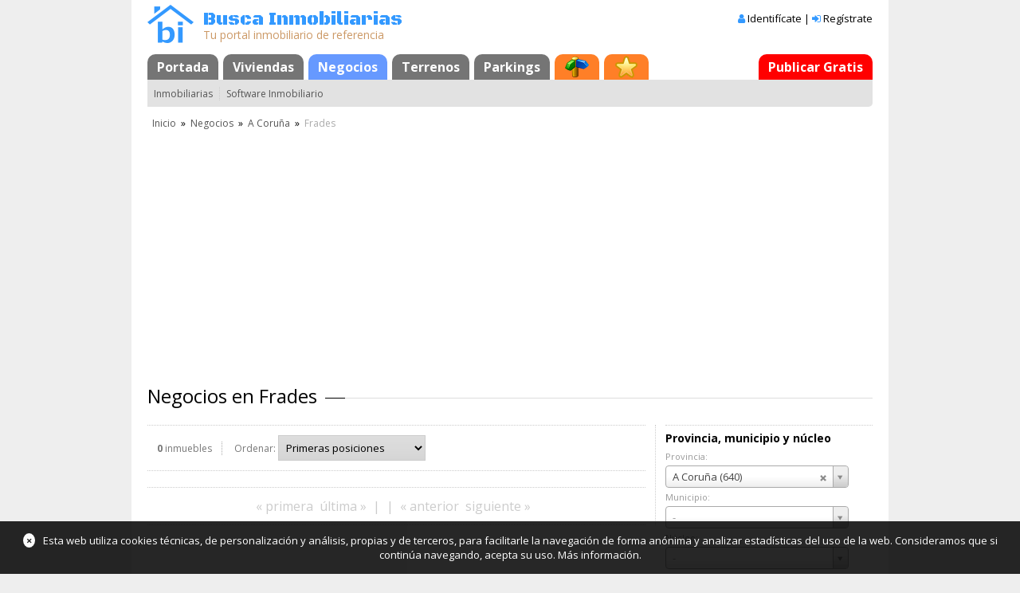

--- FILE ---
content_type: text/html; Charset=utf-8
request_url: https://www.buscainmobiliarias.com/negocios/a-coruna/frades
body_size: 8185
content:
<!DOCTYPE html> <html lang="es" class=""> 	<head>  <meta charset="utf-8">  <meta http-equiv="X-UA-Compatible" content="IE=edge">  <meta name="viewport" content="width=device-width, initial-scale=1.0">   <title>Negocios en Frades (pág. 1)</title>   <meta name="description" content="Negocios en Frades (pág. 1). 0 inmuebles disponibles de agencias, bancos y particulares. Accede a las fichas para más información.">         <meta name="format-detection" content="telephone=no">  <link rel="canonical" href="https://www.buscainmobiliarias.com/negocios/a-coruna/frades">     <link rel="stylesheet" type="text/css" href="https://static.buscainmobiliarias.com/css/masterone.css?5318">  <link rel="stylesheet" type="text/css" href="https://static.buscainmobiliarias.com/nlib/jquery/plugins/mmenu-master/dist/css/jquery.mmenu.css" >  <!--<link rel="stylesheet" href="https://maxcdn.bootstrapcdn.com/font-awesome/4.5.0/css/font-awesome.min.css">-->  <link href="//maxcdn.bootstrapcdn.com/font-awesome/4.7.0/css/font-awesome.min.css" rel="stylesheet">  <link href="//fonts.googleapis.com/css?family=Open+Sans:400,600,700" rel="stylesheet">  <link href="//fonts.googleapis.com/css?family=Black+Ops+One" rel="stylesheet">    <link rel="stylesheet" type="text/css" href="https://static.buscainmobiliarias.com/nlib/jquery/jquery-ui-1.10.2.custom/css/ui-lightness/jquery-ui-1.10.2.custom.min.css"> 	<link rel="stylesheet" type="text/css" href="https://static.buscainmobiliarias.com/nlib/jquery/plugins/select2/3.5.0/select2.css"> 	<link rel="stylesheet" type="text/css" href="https://static.buscainmobiliarias.com/css/dpanel.css?54"> 	<link rel="stylesheet" type="text/css" href="https://static.buscainmobiliarias.com/css/listadoinmuebles.css?568"> 	<link rel="stylesheet" type="text/css" href="https://static.buscainmobiliarias.com/mod/viviendas/index.css?5144"> 	    <!--[if lt IE 9]>  <script type="text/javascript" src="//cdnjs.cloudflare.com/ajax/libs/html5shiv/3.7.2/html5shiv.min.js"></script>  <![endif]--> 	</head>  	<body>    <div class="page">  <div class="page-body">  <div class="content-header">  <!--[if lt IE 9]>  <div class="noIE">Tu navegador está <em>¡obsoleto!</em> <a href="http://browsehappy.com/">Actualízalo o instala otro navegador</a></div>  <![endif]-->  <div class="header-main-wrap">  <table class="header-main">  <tbody>  <tr>  <td class="header-logo"><a href="/" title="Busca Inmobiliarias"><img src="https://static.buscainmobiliarias.com/Css/Img/logo-header.png?0" alt="Busca Inmobiliarias" width="58" height="48" /></a></td>  <td class="header-eslogan">  <div class="header-eslogan-content">  <div class="header-eslogan-title"><a href="/" title="Busca Inmobiliarias" class="header-eslogan-link">Busca Inmobiliarias</a></div>  <div class="header-eslogan-subtitle">Tu portal inmobiliario de referencia</div>  </div>  </td>  <td class="header-login">  <div class="mobile-header-menu">  <a href="#mobileMenu"><i class="fa fa-bars"></i></a>  </div>   <div class="header-login-1">  <i class="fa fa-user" aria-hidden="true"></i>  <a id="btnAccountLogin" href="/login" title="Si ya tienes una cuenta, identifícate" rel="nofollow">Identifícate</a> |  <i class="fa fa-sign-in" aria-hidden="true"></i>  <a href="/registro" title="Si todavía no tienes una cuenta, crea una, es gratis" rel="nofollow">Regístrate</a>  </div>       </td>  </tr>  </tbody>  </table>  </div>  <ul id="masterTabs" class="TTabs"> 	<li id="" class="TTabs-item"><a href="/" title="" class="TTabs-link">Portada</a></li><li id="" class="TTabs-item"><a href="/viviendas" title="" class="TTabs-link">Viviendas</a></li><li id="" class="TTabs-item TTabs-itemActive"><a href="/negocios" title="" class="TTabs-link">Negocios</a></li><li id="" class="TTabs-item"><a href="/terrenos" title="" class="TTabs-link">Terrenos</a></li><li id="" class="TTabs-item"><a href="/parkings" title="" class="TTabs-link">Parkings</a></li><li id="" class="TTabs-item"><a href="/mapa" title="Mapa" class="TTabs-link TTabs-linkMore"><span class="TTabs-icon" style="background:url(https://static.buscainmobiliarias.com/lib/ttabs/img/ttabs-icon1.png) center center no-repeat">Mapa</span></a></li><li id="tabFavs" class="TTabs-item"><a href="/favoritos" title="Inmuebles favoritos, búsquedas favoritas y alertas" rel="nofollow" class="TTabs-link TTabs-linkMore"><span class="TTabs-icon" style="background:url(https://static.buscainmobiliarias.com/lib/ttabs/img/ttabs-icon0.png) center center no-repeat">Favoritos</span></a></li><li id="" class="TTabs-item TTabs-itemRight"><a href="/login?inmuebles" title="" rel="nofollow" class="TTabs-link TTabs-linkVip">Publicar Gratis</a></li> </ul>  <ul id="masterMenu_" class="TMenu"> 	 	<li class="TMenu-item"><a href="/inmobiliarias" title="Buscar Inmobiliarias" class="TMenu-link">Inmobiliarias</a></li><li class="TMenu-item"><a href="/desarrolladores" title="" class="TMenu-link">Software Inmobiliario</a></li> </ul>  <ul id="masterBread_" class="TBreadCrumb"> <li class="TBreadCrumb-item"><a href="/" class="TBreadCrumb-link">Inicio</a></li> <li class="TBreadCrumb-sep">&raquo;</li> <li class="TBreadCrumb-item"><a href="/negocios" class="TBreadCrumb-link">Negocios</a></li> <li class="TBreadCrumb-sep">&raquo;</li> <li class="TBreadCrumb-item"><a href="/negocios/a-coruna" class="TBreadCrumb-link">A Coruña</a></li> <li class="TBreadCrumb-sep">&raquo;</li>  <li class="TBreadCrumb-item">Frades</li> </ul>  </div>  <div class="content-body">     	 <div class="anuncio-cabecera"><script async src="//pagead2.googlesyndication.com/pagead/js/adsbygoogle.js"></script><ins class="adsbygoogle" style="display:block" data-ad-client="ca-pub-0821392413258253" data-ad-slot="6094330758" data-ad-format="auto"></ins><script>(adsbygoogle = window.adsbygoogle || []).push({});</script></div>   	 <h1 class="ha_">Negocios en Frades</h1>   	<div id="controlesToggle" class="buttonToggle_ show" data-target="#controles">Filtrar / Ordenar <i class="fa fa-chevron-down toggle"></i></div>  	<div class="layMR">  <div class="layMR-right">  <div id="filtros" class="filtros">     <div class="filtro">  <div class="filtro-title">Provincia, municipio y núcleo</div>  <div class="filtro-data">  <ul>  <li>  <label for="cmbProvincia" class="filtro-label">Provincia:</label>  <select id="cmbProvincia" class="filtro-input filtro-input-select2 _autoload">  <option value="">-</option>  <option value="15">A Coruña (640)</option><option value="1">Álava (100)</option><option value="2">Albacete (850)</option><option value="3">Alicante (5.656)</option><option value="4">Almería (1.057)</option><option value="33">Asturias (497)</option><option value="5">Ávila (116)</option><option value="6">Badajoz (544)</option><option value="8">Barcelona (3.866)</option><option value="9">Burgos (223)</option><option value="10">Cáceres (1.133)</option><option value="11">Cádiz (871)</option><option value="39">Cantabria (431)</option><option value="12">Castellón (567)</option><option value="51">Ceuta (3)</option><option value="13">Ciudad Real (319)</option><option value="14">Córdoba (1.274)</option><option value="16">Cuenca (25)</option><option value="17">Girona (402)</option><option value="18">Granada (3.312)</option><option value="19">Guadalajara (128)</option><option value="20">Guipúzcoa (145)</option><option value="21">Huelva (147)</option><option value="22">Huesca (39)</option><option value="23">Jaén (104)</option><option value="26">La Rioja (97)</option><option value="35">Las Palmas (556)</option><option value="24">León (939)</option><option value="25">Lleida (264)</option><option value="27">Lugo (186)</option><option value="28">Madrid (1.419)</option><option value="29">Málaga (875)</option><option value="7">Mallorca (585)</option><option value="30">Murcia (2.237)</option><option value="31">Navarra (495)</option><option value="32">Ourense (512)</option><option value="34">Palencia (170)</option><option value="36">Pontevedra (494)</option><option value="37">Salamanca (593)</option><option value="40">Segovia (274)</option><option value="41">Sevilla (1.020)</option><option value="42">Soria (25)</option><option value="43">Tarragona (993)</option><option value="38">Tenerife (518)</option><option value="44">Teruel (81)</option><option value="45">Toledo (220)</option><option value="46">Valencia (3.428)</option><option value="47">Valladolid (388)</option><option value="48">Vizcaya (444)</option><option value="49">Zamora (178)</option><option value="50">Zaragoza (453)</option>  </select>  </li>  <li>  <label for="cmbPoblacion" class="filtro-label">Municipio:</label>  <select id="cmbPoblacion" class="filtro-input filtro-input-select2 _autoload">  <option value="">-</option>  <option value="3059">A Coruña (96)</option><option value="3070">A Laracha (3)</option><option value="3096">A Pobra do Caramiñal (2)</option><option value="3030">Abegondo (1)</option><option value="3031">Ames (26)</option><option value="3033">Ares (3)</option><option value="3034">Arteixo (17)</option><option value="3035">Arzúa (2)</option><option value="3038">Betanzos (3)</option><option value="3040">Boiro (25)</option><option value="3042">Brión (1)</option><option value="3046">Cambre (19)</option><option value="3048">Carballo (59)</option><option value="3123">Cariño (1)</option><option value="3049">Carnota (1)</option><option value="3050">Carral (6)</option><option value="3051">Cedeira (1)</option><option value="3052">Cee (14)</option><option value="3057">Corcubión (2)</option><option value="3060">Culleredo (14)</option><option value="3064">Fene (1)</option><option value="3065">Ferrol (78)</option><option value="3072">Malpica de Bergantiños (1)</option><option value="3077">Miño (2)</option><option value="3080">Mugardos (1)</option><option value="3082">Muros (1)</option><option value="3083">Narón (36)</option><option value="3084">Neda (1)</option><option value="3086">Noia (19)</option><option value="3095">O Pino (1)</option><option value="3087">Oleiros (7)</option><option value="3088">Ordes (1)</option><option value="3090">Ortigueira (2)</option><option value="3091">Outes (2)</option><option value="3094">Padrón (4)</option><option value="3097">Ponteceso (2)</option><option value="3098">Pontedeume (2)</option><option value="3100">Porto do Son (3)</option><option value="3101">Rianxo (1)</option><option value="3102">Ribeira (16)</option><option value="3104">Sada (2)</option><option value="3106">Santa Comba (1)</option><option value="3107">Santiago de Compostela (151)</option><option value="3111">Teo (6)</option><option value="3114">Touro (1)</option><option value="3116">Valdoviño (1)</option><option value="3122">Zas (1)</option>  </select>  </li>  <li>  <label for="cmbBarrio" class="filtro-label">Núcleo:</label>  <select id="cmbBarrio" class="filtro-input filtro-input-select2 _autoload">  <option value="">-</option>    </select>  </li>  </ul>  </div>  </div>  <div class="filtro">  <div class="filtro-title">Categoría y tipo</div>  <div class="filtro-data">  <ul>  <li>  <label for="cmbCategoria" class="filtro-label">Categoría:</label>  <select id="cmbCategoria" class="filtro-input filtro-input-select2 _autoload">  <option value="">-</option>    </select>  </li>  <li>  <label for="cmbTipo" class="filtro-label">Tipo:</label>  <select id="cmbTipo" class="filtro-input filtro-input-select2 _autoload">  <option value="">-</option>    </select>  </li>  </ul>  </div>  </div>  <div class="filtro">  <div class="filtro-title">Operación</div>  <div class="filtro-data">  <select id="cmbOperacion" class="filtro-input filtro-input-select2 _autoload">  <option value="">-</option>    </select>  </div>  </div>  <div class="filtro">  <div class="filtro-title">Anunciantes</div>  <div class="filtro-data">  <select id="cmbObjetivoAnunciantes" class="filtro-input filtro-input-select2 _autoload">  <option value="">-</option>  <option value="0">Profesionales</option>  <option value="1">Bancos</option>  <option value="2">Particulares</option>  </select>  </div>  </div>  <div class="filtro">  <div class="filtro-title">Precio</div>  <div class="filtro-data">  <input type="number" id="edtPrecioDesde" maxlength="9" value="" class="filtro-input filtro-input-mini _autoload" placeholder="Desde...">  <input type="number" id="edtPrecioHasta" maxlength="9" value="" class="filtro-input filtro-input-mini _autoload" placeholder="Hasta...">  </div>  </div>  <div class="filtro">  <div class="filtro-title">Superficie</div>  <div class="filtro-data">  <input type="number" id="edtSuperficieDesde" maxlength="9" value="" class="filtro-input filtro-input-mini _autoload" placeholder="Desde...">  <input type="number" id="edtSuperficieHasta" maxlength="9" value="" class="filtro-input filtro-input-mini _autoload" placeholder="Hasta...">  </div>  </div>  <div class="filtro">  <div class="filtro-title">Varios</div>  <div class="filtro-data">  <ul>     <li>  <label for="cmbEstado" class="filtro-label">Estado:</label>  <select id="cmbEstado" class="filtro-input filtro-input-select2 _autoload">  <option value="">-</option>    </select>  </li>   <li>  <label for="cmbUbicacion" class="filtro-label">Ubicación:</label>  <select id="cmbUbicacion" class="filtro-input filtro-input-select2 _autoload">  <option value="">-</option>    </select>  </li>  <li class="filtro-check filtro-firstcheck"><input type="checkbox" id="chkBancos" class="_autoload" disabled="disabled"> <label for="chkBancos" class="filtro-checklabel _disabled">De bancos</label></li>  <li class="filtro-check"><input type="checkbox" id="chkUrge" class="_autoload" disabled="disabled"> <label for="chkUrge" class="filtro-checklabel _disabled">Urge</label></li>  <li class="filtro-check"><input type="checkbox" id="chkRebajado" class="_autoload" disabled="disabled"> <label for="chkRebajado" class="filtro-checklabel _disabled">Precio rebajado</label></li>  <li class="filtro-check"><input type="checkbox" id="chkLujo" class="_autoload" disabled="disabled"> <label for="chkLujo" class="filtro-checklabel _disabled">Lujo</label></li>    </ul>  </div>  </div>  <div class="filtro _last">  <div class="filtro-data">  <button id="btnBusquedaFavorita" class="bs-button" title="Añadir a búsquedas favoritas">Favoritos</button>  <button id="btnNuevaBusqueda" class="bs-button" title="Iniciar una nueva búsqueda">Nueva</button>  </div>  </div>   </div>          <div class="inmobiliarias-destacadas">  <ul>  <li><a href="https://www.buscainmobiliarias.com/inmobiliaria/vidini-estates-sl"><img src="https://static.buscainmobiliarias.com/data/anunciantes/inmuebles/4/55/80455/logo.jpg" width="256" height="128" alt="Inmobiliaria Vidini Estates Sl"></a></li>  </ul>  </div>    <div id="nucleo-links">    </div>  </div>  <div class="layMR-main">  <div class="layMR-mainContent">     <div class="dPanel sm0_">  <div id="controles" class="dPanel-head">  <ul class="dPanel-headTitleCols">  <li class="dPanel-headTitleCol headInfo"><b class="dPanel-headCount">0</b> inmuebles</li>  <li class="dPanel-headTitleCol dPanel-headTitleColLastChild">  <label for="cmbSort">Ordenar:</label>  <select id="cmbSort" class="defaultControl2 _autoload">  <option value="1">Primeras posiciones</option>  <option value="2">Últimas posiciones</option>  <option value="3">Más caros primero</option>  <option value="4">Más económicos primero</option>    <option value="7">Más grandes primero</option>  <option value="8">Más pequeños primero</option>  <option value="9">Nuevos primero</option>  <option value="10">Antiguos primero</option>  </select>  </li>  </ul>  </div>  <div class="dPanel-body">    </div>  <div class="dPanel-foot">  <ul id="inmueblesNavi" class="TNavigator">
	<li class="TNavigator-item TNavigator-p">« primera</li><li class="TNavigator-item TNavigator-u">última »</li><li class="TNavigator-item">|</li><li class="TNavigator-item">|</li><li class="TNavigator-item TNavigator-a">« anterior</li><li class="TNavigator-item TNavigator-s">siguiente »</li>
</ul>  </div>  </div>   </div>  </div> 	</div>  	 <div class="anuncio-pie"><script async src="//pagead2.googlesyndication.com/pagead/js/adsbygoogle.js"></script><ins class="adsbygoogle" style="display:block" data-ad-client="ca-pub-0821392413258253" data-ad-slot="6094330758" data-ad-format="auto"></ins><script>(adsbygoogle = window.adsbygoogle || []).push({});</script></div>   	  		  	  	  	   </div>  </div>   <div class="content-footer">  <ul class="footer-menu">  <li>&copy; 2000-26 Busca Inmobiliarias</li>  <li><a href="/contactar" class="defaultLink" rel="nofollow">Contactar</a></li>  <li><a href="/legal" target="_blank" class="defaultLink" rel="nofollow">Aviso legal</a></li>  </ul>  </div>   </div>  <nav id="mobileMenu" class="mobile-menu">  <ul>   <li><a href="/">Inicio</a></li>  <li><a href="/viviendas">Viviendas</a></li>  <li><a href="/negocios">Negocios</a></li>  <li><a href="/terrenos">Terrenos</a></li>  <li><a href="/parkings">Parkings</a></li>  <li><a href="/inmobiliarias">Inmobiliarias</a></li>   <li><a href="/favoritos"><i class="fa fa-star" aria-hidden="true"></i>Favoritos</a></li>   <li><a href="/mapa"><i class="fa fa-map-signs" aria-hidden="true"></i>Mapa Sitio</a></li>  <!--<li><a href="/login?inmuebles">Publicar Gratis</a></li>-->   <li><a id="btnMobileAccountLogin" href="/login"><i class="fa fa-user-o" aria-hidden="true"></i>Identifícate</a></li>  <li><a href="/registro"><i class="fa fa-address-card-o" aria-hidden="true"></i>Regístrate</a></li>          </ul>   </nav>   <div class="info-cookies"><a id="btnInfoCookies" href="#" title="Cerrar" class="close">×</a>Esta web utiliza cookies técnicas, de personalización y análisis, propias y de terceros, para facilitarle la navegación de forma anónima y analizar estadísticas del uso de la web. Consideramos que si continúa navegando, acepta su uso. <a href="/legal" class="info">Más información</a>.</div>   <script type="text/javascript" src="//ajax.googleapis.com/ajax/libs/jquery/1.7.1/jquery.min.js"></script>  <script type="text/javascript" src="https://static.buscainmobiliarias.com/NLib/Linq/jslinq.min.js"></script>  <script type="text/javascript" src="https://static.buscainmobiliarias.com/nlib/jquery/plugins/mmenu-master/dist/js/jquery.mmenu.min.js"></script>    <script type="text/javascript" src="https://static.buscainmobiliarias.com/lib/client/masterone.js?591"></script>  <!--[if lte IE 9]>  <script type="text/javascript" src="https://static.buscainmobiliarias.com/nlib/jquery/plugins/html5placeholderfix/html5placeholderfix.js"></script>  <![endif]-->  <!--[if lt IE 9]>  <script src="https://static.buscainmobiliarias.com/nlib/respond/1.4.2/dest/respond.min.js"></script>  <![endif]-->   <script type="text/javascript" src="https://static.buscainmobiliarias.com/nlib/ad/01/client/querystring.js?50"></script> 	<script type="text/javascript" src="https://static.buscainmobiliarias.com/nlib/jquery/jquery-ui-1.10.2.custom/js/jquery-ui-1.10.2.custom.min.js"></script> 	<script type="text/javascript" src="https://static.buscainmobiliarias.com/nlib/jquery/plugins/hotkeys/0.7.9/jquery.hotkeys.min.js"></script> 	<script type="text/javascript" src="https://static.buscainmobiliarias.com/nlib/jquery/plugins/ad/jquery.combo.js?51"></script> 	<script type="text/javascript" src="https://static.buscainmobiliarias.com/nlib/jquery/plugins/ad/jquery.numericedit.js?52"></script> 	<script type="text/javascript" src="https://static.buscainmobiliarias.com/nlib/jquery/plugins/select2/3.5.0/select2.min.js"></script> 	<script type="text/javascript" src="https://static.buscainmobiliarias.com/nlib/jquery/plugins/jcarousel/jquery.jcarousel.min.js"></script> 	<script type="text/javascript" src="https://static.buscainmobiliarias.com/lib/tnavigator/tnavigator.js?55"></script> 	<script type="text/javascript" src="https://static.buscainmobiliarias.com/lib/client/tprovincia.js?540"></script> 	<script type="text/javascript" src="https://static.buscainmobiliarias.com/lib/client/tinmueble.js?595"></script> 	<script type="text/javascript" src="https://static.buscainmobiliarias.com/mod/viviendas/index.js?573"></script>	   <script type="text/javascript">  var viewState = {"login":false,"activePage":1,"sortIndex":1,"viewIndex":0,"idOperacion":null,"idFamilia":1,"idCategoria":null,"idTipo":null,"idProvincia":15,"idPoblacion":3067,"idBarrio":null,"objetivoAnunciantes":null,"precioDesde":null,"precioHasta":null,"superficieDesde":null,"superficieHasta":null,"idUbicacion":null,"bancos":false,"urge":false,"rebajado":false,"idEstado":null,"lujo":false}; 	</script>    <script>  (function(i,s,o,g,r,a,m){i['GoogleAnalyticsObject']=r;i[r]=i[r]||function(){  (i[r].q=i[r].q||[]).push(arguments)},i[r].l=1*new Date();a=s.createElement(o),  m=s.getElementsByTagName(o)[0];a.async=1;a.src=g;m.parentNode.insertBefore(a,m)  })(window,document,'script','//www.google-analytics.com/analytics.js','ga');   ga('create', 'UA-8578168-1', 'buscainmobiliarias.com');  ga('send', 'pageview');  </script>  	</body> </html>

--- FILE ---
content_type: text/html; charset=utf-8
request_url: https://www.google.com/recaptcha/api2/aframe
body_size: 267
content:
<!DOCTYPE HTML><html><head><meta http-equiv="content-type" content="text/html; charset=UTF-8"></head><body><script nonce="L59OuAJQ0ctw3I7EgvSaPg">/** Anti-fraud and anti-abuse applications only. See google.com/recaptcha */ try{var clients={'sodar':'https://pagead2.googlesyndication.com/pagead/sodar?'};window.addEventListener("message",function(a){try{if(a.source===window.parent){var b=JSON.parse(a.data);var c=clients[b['id']];if(c){var d=document.createElement('img');d.src=c+b['params']+'&rc='+(localStorage.getItem("rc::a")?sessionStorage.getItem("rc::b"):"");window.document.body.appendChild(d);sessionStorage.setItem("rc::e",parseInt(sessionStorage.getItem("rc::e")||0)+1);localStorage.setItem("rc::h",'1768601464080');}}}catch(b){}});window.parent.postMessage("_grecaptcha_ready", "*");}catch(b){}</script></body></html>

--- FILE ---
content_type: application/javascript
request_url: https://static.buscainmobiliarias.com/mod/viviendas/index.js?573
body_size: 3460
content:
function InmueblesLoad(){var filter={sortIndex:ParseInt(cmbSort.val()),idFamilia:viewState.idFamilia,idProvincia:ParseInt(cmbProvincia.val()),idPoblacion:ParseInt(cmbPoblacion.val()),idBarrio:ParseInt(cmbBarrio.val()),idCategoria:ParseInt(cmbCategoria.val()),idTipo:ParseInt(cmbTipo.val()),idOperacion:ParseInt(cmbOperacion.val()),objetivoAnunciantes:ParseInt(cmbObjetivoAnunciantes.val()),precioDesde:ParseInt(edtPrecioDesde.val()),precioHasta:ParseInt(edtPrecioHasta.val()),superficieDesde:ParseInt(edtSuperficieDesde.val()),superficieHasta:ParseInt(edtSuperficieHasta.val()),idUbicacion:ParseInt(cmbUbicacion.val()),bancos:chkBancos.is(":checked"),urge:chkUrge.is(":checked"),rebajado:chkRebajado.is(":checked"),lujo:chkLujo.is(":checked")};switch(viewState.idFamilia){case TInmueble.FamiliaViviendas:filter.habitaciones=ParseInt(cmbHabitaciones.val());filter.idEstado=ParseInt(cmbEstado.val());filter.ascensor=chkAscensor.is(":checked");filter.garaje=chkGaraje.is(":checked");filter.piscina=chkPiscina.is(":checked");break;case TInmueble.FamiliaNegocios:filter.idEstado=ParseInt(cmbEstado.val());break}setTimeout(function(){location.href=TSite.InmueblesPathFamilia(viewState.idFamilia)+TSite.InmueblesQueryStringDeFiltro2(filter,true)},700)}function AutoLoad(e){var id=$(this).attr("id");switch(id){case"cmbCategoria":cmbTipo.ClearCombo({defOption:{k:"",v:"-"}});if(useSelect2)cmbTipo.select2("val","-");break;case"cmbProvincia":cmbPoblacion.ClearCombo({defOption:{k:"",v:"-"}});cmbBarrio.ClearCombo({defOption:{k:"",v:"-"}});if(useSelect2){cmbPoblacion.select2("val","-");cmbBarrio.select2("val","-")}break;case"cmbPoblacion":cmbBarrio.ClearCombo({defOption:{k:"",v:"-"}});if(useSelect2)cmbBarrio.select2("val","-");break}InmueblesLoad()}function BtnNuevaBusquedaClick(e){e.preventDefault();var cfg=TSite.GetUICfgCookie();cfg.d=false;TSite.SetUICfgCookie(cfg);location.href=TSite.InmueblesPathFamilia(viewState.idFamilia)}function BtnBusquedaFavoritaClick(e){e.preventDefault();if(viewState.login){$.ajax({url:"/mod/services/sitex.asp",type:"POST",cache:false,dataType:"json",data:{svc:0,idProvincia:ParseInt(cmbProvincia.val()),idPoblacion:ParseInt(cmbPoblacion.val()),idBarrio:ParseInt(cmbBarrio.val()),idOperacion:ParseInt(cmbOperacion.val()),objetivoAnunciantes:ParseInt(cmbObjetivoAnunciantes.val()),idFamilia:viewState.idFamilia,idCategoria:ParseInt(cmbCategoria.val()),idTipo:ParseInt(cmbTipo.val()),precioDesde:ParseInt(edtPrecioDesde.val()),precioHasta:ParseInt(edtPrecioHasta.val()),superficieDesde:ParseInt(edtSuperficieDesde.val()),superficieHasta:ParseInt(edtSuperficieHasta.val()),idUbicacion:ParseInt(cmbUbicacion.val()),idEstado:cmbEstado?ParseInt(cmbEstado.val()):null,habitaciones:cmbHabitaciones?ParseInt(cmbHabitaciones.val()):null,bancos:chkBancos.is(":checked"),urge:chkUrge.is(":checked"),rebajado:chkRebajado.is(":checked"),lujo:chkLujo.is(":checked"),ascensor:chkAscensor?chkAscensor.is(":checked"):false,garaje:chkGaraje?chkGaraje.is(":checked"):false,piscina:chkGaraje?chkGaraje.is(":checked"):false},error:function(XMLHttpRequest,textStatus,errorThrown){TSite.DefaultAjaxError(errorThrown)},success:function(data,textStatus,XMLHttpRequest){if(data.ok){if(data.code===1)blockui.DialogInfo({text:"Esta búsqueda ya está entre tus favoritas."});else if(data.code===2)blockui.DialogInfo({text:"Has alcanzado el número máximo de búsquedas que se pueden guardar. Accede a la pestaña de favoritos para eliminar alguna antes de guardar esta."});else blockui.DialogInfo({text:data.count===1?"Tienes 1 búsqueda favorita":"Tienes {0} búsquedas favoritas".Format(data.count)})}else this.error(XMLHttpRequest,textStatus,data.error)}})}else RequiereRegistro()}function LoadCarouselContent(el,direccion){var inmueble=el.parents(".inmueble");var fotos=parseInt(inmueble.data("fotos"));if(fotos>1){inmueble.data("fotos",0);var inmuebleFotosWrap=inmueble.find(".inmueble-fotos-wrap");var inmuebleFotosWrapWidth=inmuebleFotosWrap.width();var inmuebleFotosWrapHeight=inmuebleFotosWrap.height();inmuebleFotosWrap.css("width",inmuebleFotosWrapWidth+"px");inmuebleFotosWrap.css("height",inmuebleFotosWrapHeight+"px");var carousel=el.prevAll(".jcarousel");var imgSrc=carousel.find("img").attr("src");var html=["<ul>"];for(var i=0;i<fotos;i++){html.push('<li data-id="{0}"><img src="{1}" width="{2}" height="{3}" class="inmueble-img"></li>'.Format(i+1,imgSrc.replace(/00-0/,"{0}-0".Format(i<10?"0"+i:i)),inmuebleFotosWrapWidth,inmuebleFotosWrapHeight))}html.push("</ul>");carousel.on("jcarousel:create jcarousel:reload",function(){var carousel=$(this);carousel.find("ul").attr("style","width: 20000em");carousel.find("li").attr("style","width: "+inmuebleFotosWrapWidth+"px")});carousel.html(html.join(""));carousel.jcarousel("reload").jcarousel("scroll",direccion+"=1")}}function PageLoad(){if(viewState.edtBuscadorSource){$("#edtBuscador").catcomplete({source:viewState.edtBuscadorSource,minlength:3,html:true,select:function(event,ui){setTimeout(function(){location.href=ui.item.url},700)}});$("#btnBuscador").click(function(){blockui.DialogInfo({text:"Escribe el nombre de una provincia, municipio o núcleo y a continuación selecciona una entrada.",onUnblock:function(){$("#edtBuscador").focus()}})})}else{cmbSort=$("#cmbSort");cmbProvincia=$("#cmbProvincia");cmbPoblacion=$("#cmbPoblacion");cmbBarrio=$("#cmbBarrio");cmbCategoria=$("#cmbCategoria");cmbTipo=$("#cmbTipo");cmbOperacion=$("#cmbOperacion");cmbObjetivoAnunciantes=$("#cmbObjetivoAnunciantes");edtPrecioDesde=$("#edtPrecioDesde");edtPrecioHasta=$("#edtPrecioHasta");edtSuperficieDesde=$("#edtSuperficieDesde");edtSuperficieHasta=$("#edtSuperficieHasta");cmbHabitaciones=$("#cmbHabitaciones");cmbEstado=$("#cmbEstado");cmbUbicacion=$("#cmbUbicacion");chkUrge=$("#chkUrge");chkRebajado=$("#chkRebajado");chkBancos=$("#chkBancos");chkLujo=$("#chkLujo");chkAscensor=$("#chkAscensor");chkGaraje=$("#chkGaraje");chkPiscina=$("#chkPiscina");cmbSort.val(viewState.sortIndex);if(useSelect2){cmbProvincia.select2({allowClear:true,formatNoMatches:":(",placeholderOption:"first"}).select2("val",viewState.idProvincia);cmbPoblacion.select2({allowClear:true,formatNoMatches:":(",placeholderOption:"first"}).select2("val",viewState.idPoblacion);cmbBarrio.select2({allowClear:true,formatNoMatches:":(",placeholderOption:"first"}).select2("val",viewState.idBarrio);cmbCategoria.select2({allowClear:true,formatNoMatches:":(",placeholderOption:"first"}).select2("val",viewState.idCategoria);cmbTipo.select2({allowClear:true,formatNoMatches:":(",placeholderOption:"first"}).select2("val",viewState.idTipo);cmbOperacion.select2({allowClear:true,formatNoMatches:":(",placeholderOption:"first"}).select2("val",viewState.idOperacion);cmbObjetivoAnunciantes.select2({allowClear:true,formatNoMatches:":(",placeholderOption:"first"}).select2("val",viewState.objetivoAnunciantes);cmbHabitaciones.select2({allowClear:true,formatNoMatches:":(",placeholderOption:"first"}).select2("val",viewState.habitaciones);cmbEstado.select2({allowClear:true,formatNoMatches:":(",placeholderOption:"first"}).select2("val",viewState.idEstado);cmbUbicacion.select2({allowClear:true,formatNoMatches:":(",placeholderOption:"first"}).select2("val",viewState.idUbicacion)}else{$("#filtros").find(".filtro-input-select2").removeClass("filtro-input-select2");cmbProvincia.val(viewState.idProvincia);cmbPoblacion.val(viewState.idPoblacion);cmbBarrio.val(viewState.idBarrio);cmbCategoria.val(viewState.idCategoria);cmbTipo.val(viewState.idTipo);cmbOperacion.val(viewState.idOperacion);cmbObjetivoAnunciantes.val(viewState.objetivoAnunciantes);cmbHabitaciones.val(viewState.habitaciones);cmbEstado.val(viewState.idEstado);cmbUbicacion.val(viewState.idUbicacion)}edtPrecioDesde.NumericEdit().val(IfNull(viewState.precioDesde));edtPrecioHasta.NumericEdit().val(IfNull(viewState.precioHasta));edtSuperficieDesde.NumericEdit().val(IfNull(viewState.superficieDesde));edtSuperficieHasta.NumericEdit().val(IfNull(viewState.superficieHasta));chkUrge.prop("checked",viewState.urge);chkRebajado.prop("checked",viewState.rebajado);chkBancos.prop("checked",viewState.bancos);chkLujo.prop("checked",viewState.lujo);chkAscensor.prop("checked",viewState.ascensor);chkGaraje.prop("checked",viewState.garaje);chkPiscina.prop("checked",viewState.piscina);$("._autoload").change(AutoLoad);$("#btnBusquedaFavorita").click(BtnBusquedaFavoritaClick);$("#btnNuevaBusqueda").click(BtnNuevaBusquedaClick);TNavigator("inmueblesNavi",NavigatorKeyDown,true);$(".bigNavButtons").click(NavigatorKeyDown);ButtonToggleInit({selector:"#controlesToggle",duration:0,onToggle:function(button){if(button.find(".toggle").hasClass("close")){$("#filtros").show();$("#nucleo-links").show()}else{$("#filtros").hide();$("#nucleo-links").hide()}}});$(".jcarousel").jcarousel({wrap:"circular"}).on("jcarousel:animateend",function(event,carousel){var $this=$(this);var id=$this.parents(".inmueble").data("id");$("#inmuebleFotoIndice"+id).html($this.jcarousel("first").data("id"))});$(".jcarousel-control-prev").on("jcarouselcontrol:active",function(){$(this).removeClass("inactive")}).on("jcarouselcontrol:inactive",function(){$(this).addClass("inactive")}).jcarouselControl({target:"-=1"}).removeClass("inactive");$(".jcarousel-control-next").on("jcarouselcontrol:active",function(){$(this).removeClass("inactive")}).on("jcarouselcontrol:inactive",function(){$(this).addClass("inactive")}).jcarouselControl({target:"+=1"}).removeClass("inactive");$(".jcarousel-control-prev").on("click",function(e){e.stopPropagation();LoadCarouselContent($(this),"-")});$(".jcarousel-control-next").on("click",function(e){e.stopPropagation();LoadCarouselContent($(this),"+")});$(".inmueble-fotos-wrap").on("click",function(){var inmueble=$(this).parents(".inmueble").first();document.location.href=inmueble.find("#inmuebleLink"+inmueble.data("id")).first().attr("href")})}}var cmbSort;var cmbProvincia;var cmbPoblacion;var cmbBarrio;var cmbOperacion;var cmbObjetivoAnunciantes;var cmbCategoria;var cmbTipo;var edtPrecioDesde;var edtPrecioHasta;var edtSuperficieDesde;var edtSuperficieHasta;var cmbUbicacion;var cmbEstado;var cmbHabitaciones;var chkBancos;var chkUrge;var chkRebajado;var chkLujo;var chkAscensor;var chkGaraje;var chkPiscina;var useSelect2=!TSite.IsMobile();